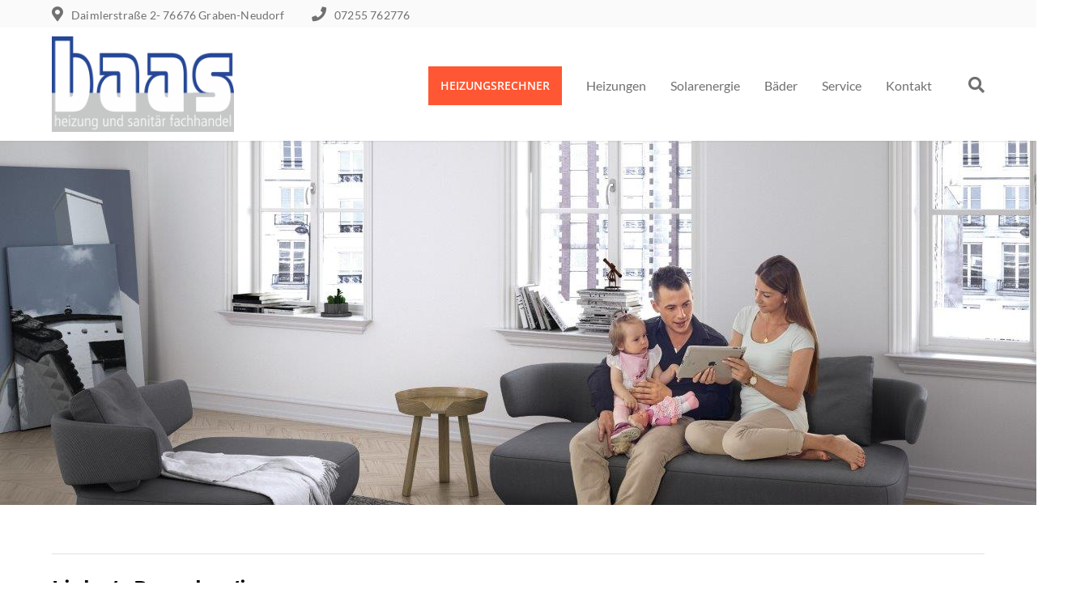

--- FILE ---
content_type: text/javascript
request_url: https://www.baas2000.de/wp-content/themes/okab/framework/asset/site/js/core/init.js
body_size: 2981
content:
"use strict";!function(t){var e,n=t(window),i=t(document),o=t("body"),a=n.width(),r=n.height(),s=Modernizr.touch,d=Modernizr.csstransitions,l=jQuery("html"),c=window.navigator.userAgent,h=c.indexOf("MSIE ");0<h&&(e=parseInt(c.substring(h+5,c.indexOf(".",h)),10),t("html").addClass("dima-ie-detected ie-".concat(e))),0<c.indexOf("Trident/")&&(u=c.indexOf("rv:"),e=parseInt(c.substring(u+3,c.indexOf(".",u)),10),t("html").addClass("dima-ie-detected ie-".concat(e)));var u=c.indexOf("Edge/");0<u&&(e=parseInt(c.substring(u+5,c.indexOf(".",u)),10),t("html").addClass("dima-ie-detected ie-".concat(e))),function(){var t=navigator.userAgent.toLowerCase(),e=navigator.platform.toLowerCase(),n=t.match(/(opera|ie|firefox|chrome|version)[\s\/:]([\w\d\.]+)?.*?(safari|version[\s\/:]([\w\d\.]+)|$)/)||[null,"unknown",0];"ie"==n[1]&&document.documentMode;window.gemBrowser={name:"version"==n[1]?n[3]:n[1],version:n[2],platform:{name:t.match(/ip(?:ad|od|hone)/)?"ios":(t.match(/(?:webos|android)/)||e.match(/mac|win|linux/)||["other"])[0]}}}();l={doc:i,body:o,isTouch:s,isTransitions:d,windowWidth:a,windowHeight:r,lazyload:!0,win:n,initVideoComponent:function(t,e){!function(t,e,n){if(null!==t)for(var i=t.querySelectorAll(e),o=0;o<i.length;o++)n(i[o],o,i.length)}(t,e,function(t,e){var n=(r=(a=t).offsetWidth,o&&(a=a.currentStyle||getComputedStyle(a),r+=parseInt(a.marginLeft)+parseInt(a.marginRight)),r),i=function(t,e){if(null!=t){var n=t.offsetHeight;return e&&(t=t.currentStyle||getComputedStyle(t),n+=parseInt(t.marginTop)+parseInt(t.marginBottom)),n}}(t),o=1===t.getElementsByTagName("iframe").length?t.getElementsByTagName("iframe"):t.getElementsByTagName("video"),a=null!==t.getAttribute("data-ratio")?Number(t.getAttribute("data-ratio")):null,r=80*a;void 0!==o[0]&&(n/a<i?(t=Math.ceil((i+80)*a),o[0].style.width="".concat(t+r,"px"),o[0].style.height="".concat(i+80,"px"),o[0].style.top="-".concat(40,"px")):(a=Math.ceil(n/a),o[0].style.width="".concat(n+r,"px"),o[0].style.height="".concat(a+80,"px"),o[0].style.top="".concat((i-a)/2-40,"px")),o[0].style.position="absolute")})},getScrollBarWidth:function(){var t=jQuery("<div>").css({visibility:"hidden",width:100,overflow:"scroll"}).appendTo("body"),e=jQuery("<div>").css({width:"100%"}).appendTo(t).outerWidth();return t.remove(),100-e},adBlock:!1,html:l};"function"==typeof define&&define.amd?define(l):window.PIXELDIMA=l}(jQuery),function(o){o.extend({scrollToTop:function(){var t=!1,e=o("#scrollToTop");e.click(function(t){return t.preventDefault(),o("html, body").animate({scrollTop:0},"300"),!1}),o(window).scroll(function(){t||(t=!0,t=(150<o(window).scrollTop()?(e.stop(!0,!0).removeClass("off"),e.stop(!0,!0).addClass("on")):(e.stop(!0,!0).removeClass("on"),e.stop(!0,!0).addClass("off")),!1))})}}),o.fn.equalHeights=function(t){var e=o.extend({container:null},t),n=0,i=0,t=o(this);return t.css({height:"auto","min-height":"0px"}).each(function(){var t=o(this);t.height()>n&&(n=t.height(),i=t.outerHeight())}).css({height:i,"min-height":i}),null!==e.container&&t.parents(e.container).css({height:i,"min-height":i}),this}}(jQuery);